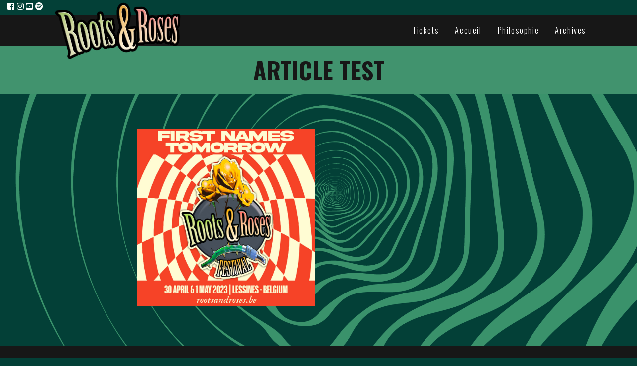

--- FILE ---
content_type: text/html; charset=UTF-8
request_url: https://www.rootsandroses.be/article-test/
body_size: 8236
content:
<!DOCTYPE html>
<html lang="fr-FR">

<head>
    <meta charset="utf-8">
    <meta http-equiv="X-UA-Compatible" content="IE=edge">
    <meta name="viewport" content="width=device-width, initial-scale=1, shrink-to-fit=no">
    <meta name="description" content="Roots &amp; Roses Festival - Un festival dédié aux formes modernes de folk, blues &amp; roots. Enfin !">
    <meta name="author" content="Bzzz Graphic Design">
    <meta property="og:title" content="Roots & Roses Festival" />

    
    <link href="https://fonts.googleapis.com/css?family=Lobster&display=swap" rel="stylesheet">
    <link href="https://fonts.googleapis.com/css?family=Oswald:300,400,700&display=swap" rel="stylesheet">
    <link rel="alternate" type="application/rss+xml" title="Roots &amp; Roses Festival RSS Feed" href="https://www.rootsandroses.be/feed/" />
    <link rel="pingback" href="https://www.rootsandroses.be/xmlrpc.php" />
    <style>
	:root {
		--bgcolor : #e35236;
		--textcolor : #ffffff;
		--titlecolor : #ffffff;
		--linkcolor :#ffffff ;
		--hovercolor :#ffffff ;
		--btncolor : ;
		--btnhovercolor : ;
		--navcolor : ;
		--degrade1 : linear-gradient(var(--linkcolor), var(--hovercolor));
		--degrade2 : linear-gradient(var(--btncolor), var(--btnhovercolor));
		}
</style>
    <meta name='robots' content='index, follow, max-image-preview:large, max-snippet:-1, max-video-preview:-1' />
<link rel="alternate" hreflang="fr-fr" href="https://www.rootsandroses.be/article-test/" />
<link rel="alternate" hreflang="x-default" href="https://www.rootsandroses.be/article-test/" />

<!-- Google Tag Manager for WordPress by gtm4wp.com -->
<script data-cfasync="false" data-pagespeed-no-defer>
	var gtm4wp_datalayer_name = "dataLayer";
	var dataLayer = dataLayer || [];
</script>
<!-- End Google Tag Manager for WordPress by gtm4wp.com -->
	<!-- This site is optimized with the Yoast SEO plugin v20.2.1 - https://yoast.com/wordpress/plugins/seo/ -->
	<title>article test - Roots &amp; Roses Festival</title>
	<link rel="canonical" href="https://www.rootsandroses.be/article-test/" />
	<meta property="og:locale" content="fr_FR" />
	<meta property="og:type" content="article" />
	<meta property="og:title" content="article test - Roots &amp; Roses Festival" />
	<meta property="og:url" content="https://www.rootsandroses.be/article-test/" />
	<meta property="og:site_name" content="Roots &amp; Roses Festival" />
	<meta property="article:publisher" content="http://www.facebook.com/roots.and.roses.festival/" />
	<meta property="article:published_time" content="2022-10-27T02:30:53+00:00" />
	<meta property="article:modified_time" content="2022-10-27T02:30:54+00:00" />
	<meta property="og:image" content="https://www.rootsandroses.be/wp-content/uploads/2022/10/Roots-and-Roses-2023-First-names-tomorrow-900x900.jpg" />
	<meta name="author" content="Centre Culturel René Magritte" />
	<meta name="twitter:label1" content="Écrit par" />
	<meta name="twitter:data1" content="Centre Culturel René Magritte" />
	<script type="application/ld+json" class="yoast-schema-graph">{"@context":"https://schema.org","@graph":[{"@type":"Article","@id":"https://www.rootsandroses.be/article-test/#article","isPartOf":{"@id":"https://www.rootsandroses.be/article-test/"},"author":{"name":"Centre Culturel René Magritte","@id":"https://www.rootsandroses.be/#/schema/person/da0137a09717acb54171e1aa4421968c"},"headline":"article test","datePublished":"2022-10-27T02:30:53+00:00","dateModified":"2022-10-27T02:30:54+00:00","mainEntityOfPage":{"@id":"https://www.rootsandroses.be/article-test/"},"wordCount":2,"publisher":{"@id":"https://www.rootsandroses.be/#organization"},"image":{"@id":"https://www.rootsandroses.be/article-test/#primaryimage"},"thumbnailUrl":"https://www.rootsandroses.be/wp-content/uploads/2022/10/Roots-and-Roses-2023-First-names-tomorrow-900x900.jpg","articleSection":["News"],"inLanguage":"fr-FR"},{"@type":"WebPage","@id":"https://www.rootsandroses.be/article-test/","url":"https://www.rootsandroses.be/article-test/","name":"article test - Roots &amp; Roses Festival","isPartOf":{"@id":"https://www.rootsandroses.be/#website"},"primaryImageOfPage":{"@id":"https://www.rootsandroses.be/article-test/#primaryimage"},"image":{"@id":"https://www.rootsandroses.be/article-test/#primaryimage"},"thumbnailUrl":"https://www.rootsandroses.be/wp-content/uploads/2022/10/Roots-and-Roses-2023-First-names-tomorrow-900x900.jpg","datePublished":"2022-10-27T02:30:53+00:00","dateModified":"2022-10-27T02:30:54+00:00","inLanguage":"fr-FR","potentialAction":[{"@type":"ReadAction","target":["https://www.rootsandroses.be/article-test/"]}]},{"@type":"ImageObject","inLanguage":"fr-FR","@id":"https://www.rootsandroses.be/article-test/#primaryimage","url":"https://www.rootsandroses.be/wp-content/uploads/2022/10/Roots-and-Roses-2023-First-names-tomorrow.jpg","contentUrl":"https://www.rootsandroses.be/wp-content/uploads/2022/10/Roots-and-Roses-2023-First-names-tomorrow.jpg","width":2560,"height":2560},{"@type":"WebSite","@id":"https://www.rootsandroses.be/#website","url":"https://www.rootsandroses.be/","name":"Roots &amp; Roses Festival","description":"Un festival dédié aux formes modernes de folk, blues &amp; roots. Enfin !","publisher":{"@id":"https://www.rootsandroses.be/#organization"},"potentialAction":[{"@type":"SearchAction","target":{"@type":"EntryPoint","urlTemplate":"https://www.rootsandroses.be/?s={search_term_string}"},"query-input":"required name=search_term_string"}],"inLanguage":"fr-FR"},{"@type":"Organization","@id":"https://www.rootsandroses.be/#organization","name":"Roots & Roses Festival","url":"https://www.rootsandroses.be/","logo":{"@type":"ImageObject","inLanguage":"fr-FR","@id":"https://www.rootsandroses.be/#/schema/logo/image/","url":"https://www.rootsandroses.be/wp-content/uploads/2020/02/logo.png","contentUrl":"https://www.rootsandroses.be/wp-content/uploads/2020/02/logo.png","width":779,"height":1018,"caption":"Roots & Roses Festival"},"image":{"@id":"https://www.rootsandroses.be/#/schema/logo/image/"},"sameAs":["http://www.facebook.com/roots.and.roses.festival/","https://twitter.com/RootsRoses","http://www.instagram.com/roots_and_roses_festival/","https://www.youtube.com/playlist?list=PLCXuVluCOD7YFtUV3gCq021fd4gyRSHp3"]},{"@type":"Person","@id":"https://www.rootsandroses.be/#/schema/person/da0137a09717acb54171e1aa4421968c","name":"Centre Culturel René Magritte","image":{"@type":"ImageObject","inLanguage":"fr-FR","@id":"https://www.rootsandroses.be/#/schema/person/image/","url":"https://secure.gravatar.com/avatar/d1720b674f05acc6b40b0e5aedef9417?s=96&d=mm&r=g","contentUrl":"https://secure.gravatar.com/avatar/d1720b674f05acc6b40b0e5aedef9417?s=96&d=mm&r=g","caption":"Centre Culturel René Magritte"},"url":"https://www.rootsandroses.be/author/ccrm/"}]}</script>
	<!-- / Yoast SEO plugin. -->


<link rel='dns-prefetch' href='//cdnjs.cloudflare.com' />
<script type="text/javascript">
window._wpemojiSettings = {"baseUrl":"https:\/\/s.w.org\/images\/core\/emoji\/14.0.0\/72x72\/","ext":".png","svgUrl":"https:\/\/s.w.org\/images\/core\/emoji\/14.0.0\/svg\/","svgExt":".svg","source":{"concatemoji":"https:\/\/www.rootsandroses.be\/wp-includes\/js\/wp-emoji-release.min.js?ver=8e46d08663ae7c89ac952b5b1289b88f"}};
/*! This file is auto-generated */
!function(e,a,t){var n,r,o,i=a.createElement("canvas"),p=i.getContext&&i.getContext("2d");function s(e,t){var a=String.fromCharCode,e=(p.clearRect(0,0,i.width,i.height),p.fillText(a.apply(this,e),0,0),i.toDataURL());return p.clearRect(0,0,i.width,i.height),p.fillText(a.apply(this,t),0,0),e===i.toDataURL()}function c(e){var t=a.createElement("script");t.src=e,t.defer=t.type="text/javascript",a.getElementsByTagName("head")[0].appendChild(t)}for(o=Array("flag","emoji"),t.supports={everything:!0,everythingExceptFlag:!0},r=0;r<o.length;r++)t.supports[o[r]]=function(e){if(p&&p.fillText)switch(p.textBaseline="top",p.font="600 32px Arial",e){case"flag":return s([127987,65039,8205,9895,65039],[127987,65039,8203,9895,65039])?!1:!s([55356,56826,55356,56819],[55356,56826,8203,55356,56819])&&!s([55356,57332,56128,56423,56128,56418,56128,56421,56128,56430,56128,56423,56128,56447],[55356,57332,8203,56128,56423,8203,56128,56418,8203,56128,56421,8203,56128,56430,8203,56128,56423,8203,56128,56447]);case"emoji":return!s([129777,127995,8205,129778,127999],[129777,127995,8203,129778,127999])}return!1}(o[r]),t.supports.everything=t.supports.everything&&t.supports[o[r]],"flag"!==o[r]&&(t.supports.everythingExceptFlag=t.supports.everythingExceptFlag&&t.supports[o[r]]);t.supports.everythingExceptFlag=t.supports.everythingExceptFlag&&!t.supports.flag,t.DOMReady=!1,t.readyCallback=function(){t.DOMReady=!0},t.supports.everything||(n=function(){t.readyCallback()},a.addEventListener?(a.addEventListener("DOMContentLoaded",n,!1),e.addEventListener("load",n,!1)):(e.attachEvent("onload",n),a.attachEvent("onreadystatechange",function(){"complete"===a.readyState&&t.readyCallback()})),(e=t.source||{}).concatemoji?c(e.concatemoji):e.wpemoji&&e.twemoji&&(c(e.twemoji),c(e.wpemoji)))}(window,document,window._wpemojiSettings);
</script>
<style type="text/css">
img.wp-smiley,
img.emoji {
	display: inline !important;
	border: none !important;
	box-shadow: none !important;
	height: 1em !important;
	width: 1em !important;
	margin: 0 0.07em !important;
	vertical-align: -0.1em !important;
	background: none !important;
	padding: 0 !important;
}
</style>
	<style id="woo-sctr-frontend-countdown-style" type="text/css">.woo-sctr-shortcode-wrap-wrap.woo-sctr-shortcode-wrap-wrap-salescountdowntimer{display:block;text-align:center;}.woo-sctr-shortcode-wrap-wrap.woo-sctr-shortcode-wrap-wrap-salescountdowntimer .woo-sctr-shortcode-countdown-1{color:#000000;background:transparent;border: 1px solid transparent;}.woo-sctr-shortcode-wrap-wrap.woo-sctr-shortcode-wrap-wrap-salescountdowntimer.woo-sctr-sticky-top{background:transparent;}.woo-sctr-shortcode-wrap-wrap.woo-sctr-shortcode-wrap-wrap-salescountdowntimer .woo-sctr-shortcode-countdown-1 .woo-sctr-shortcode-countdown-value,.woo-sctr-shortcode-wrap-wrap.woo-sctr-shortcode-wrap-wrap-salescountdowntimer .woo-sctr-shortcode-countdown-1 .woo-sctr-shortcode-countdown-value-container{color:#ffb600;background:#516f56;font-size:26px;}.woo-sctr-shortcode-wrap-wrap.woo-sctr-shortcode-wrap-wrap-salescountdowntimer .woo-sctr-shortcode-countdown-1 .woo-sctr-shortcode-countdown-text{color:#ffffff;background:#516f56;font-size:13px;}.woo-sctr-shortcode-wrap-wrap.woo-sctr-shortcode-wrap-wrap-1763022892530{display:block;text-align:center;}.woo-sctr-shortcode-wrap-wrap.woo-sctr-shortcode-wrap-wrap-1763022892530 .woo-sctr-shortcode-countdown-1{color:#000000;background:transparent;border: 1px solid transparent;}.woo-sctr-shortcode-wrap-wrap.woo-sctr-shortcode-wrap-wrap-1763022892530.woo-sctr-sticky-top{background:transparent;}.woo-sctr-shortcode-wrap-wrap.woo-sctr-shortcode-wrap-wrap-1763022892530 .woo-sctr-shortcode-countdown-1 .woo-sctr-shortcode-countdown-value,.woo-sctr-shortcode-wrap-wrap.woo-sctr-shortcode-wrap-wrap-1763022892530 .woo-sctr-shortcode-countdown-1 .woo-sctr-shortcode-countdown-value-container{color:#ffb600;background:#516f56;font-size:26px;}.woo-sctr-shortcode-wrap-wrap.woo-sctr-shortcode-wrap-wrap-1763022892530 .woo-sctr-shortcode-countdown-1 .woo-sctr-shortcode-countdown-text{color:#ffffff;background:#516f56;font-size:13px;}</style><link rel='stylesheet' id='wp-block-library-css' href='https://www.rootsandroses.be/wp-includes/css/dist/block-library/style.min.css?ver=8e46d08663ae7c89ac952b5b1289b88f' type='text/css' media='all' />
<link rel='stylesheet' id='classic-theme-styles-css' href='https://www.rootsandroses.be/wp-includes/css/classic-themes.min.css?ver=1' type='text/css' media='all' />
<style id='global-styles-inline-css' type='text/css'>
body{--wp--preset--color--black: #000000;--wp--preset--color--cyan-bluish-gray: #abb8c3;--wp--preset--color--white: #ffffff;--wp--preset--color--pale-pink: #f78da7;--wp--preset--color--vivid-red: #cf2e2e;--wp--preset--color--luminous-vivid-orange: #ff6900;--wp--preset--color--luminous-vivid-amber: #fcb900;--wp--preset--color--light-green-cyan: #7bdcb5;--wp--preset--color--vivid-green-cyan: #00d084;--wp--preset--color--pale-cyan-blue: #8ed1fc;--wp--preset--color--vivid-cyan-blue: #0693e3;--wp--preset--color--vivid-purple: #9b51e0;--wp--preset--gradient--vivid-cyan-blue-to-vivid-purple: linear-gradient(135deg,rgba(6,147,227,1) 0%,rgb(155,81,224) 100%);--wp--preset--gradient--light-green-cyan-to-vivid-green-cyan: linear-gradient(135deg,rgb(122,220,180) 0%,rgb(0,208,130) 100%);--wp--preset--gradient--luminous-vivid-amber-to-luminous-vivid-orange: linear-gradient(135deg,rgba(252,185,0,1) 0%,rgba(255,105,0,1) 100%);--wp--preset--gradient--luminous-vivid-orange-to-vivid-red: linear-gradient(135deg,rgba(255,105,0,1) 0%,rgb(207,46,46) 100%);--wp--preset--gradient--very-light-gray-to-cyan-bluish-gray: linear-gradient(135deg,rgb(238,238,238) 0%,rgb(169,184,195) 100%);--wp--preset--gradient--cool-to-warm-spectrum: linear-gradient(135deg,rgb(74,234,220) 0%,rgb(151,120,209) 20%,rgb(207,42,186) 40%,rgb(238,44,130) 60%,rgb(251,105,98) 80%,rgb(254,248,76) 100%);--wp--preset--gradient--blush-light-purple: linear-gradient(135deg,rgb(255,206,236) 0%,rgb(152,150,240) 100%);--wp--preset--gradient--blush-bordeaux: linear-gradient(135deg,rgb(254,205,165) 0%,rgb(254,45,45) 50%,rgb(107,0,62) 100%);--wp--preset--gradient--luminous-dusk: linear-gradient(135deg,rgb(255,203,112) 0%,rgb(199,81,192) 50%,rgb(65,88,208) 100%);--wp--preset--gradient--pale-ocean: linear-gradient(135deg,rgb(255,245,203) 0%,rgb(182,227,212) 50%,rgb(51,167,181) 100%);--wp--preset--gradient--electric-grass: linear-gradient(135deg,rgb(202,248,128) 0%,rgb(113,206,126) 100%);--wp--preset--gradient--midnight: linear-gradient(135deg,rgb(2,3,129) 0%,rgb(40,116,252) 100%);--wp--preset--duotone--dark-grayscale: url('#wp-duotone-dark-grayscale');--wp--preset--duotone--grayscale: url('#wp-duotone-grayscale');--wp--preset--duotone--purple-yellow: url('#wp-duotone-purple-yellow');--wp--preset--duotone--blue-red: url('#wp-duotone-blue-red');--wp--preset--duotone--midnight: url('#wp-duotone-midnight');--wp--preset--duotone--magenta-yellow: url('#wp-duotone-magenta-yellow');--wp--preset--duotone--purple-green: url('#wp-duotone-purple-green');--wp--preset--duotone--blue-orange: url('#wp-duotone-blue-orange');--wp--preset--font-size--small: 13px;--wp--preset--font-size--medium: 20px;--wp--preset--font-size--large: 36px;--wp--preset--font-size--x-large: 42px;--wp--preset--spacing--20: 0.44rem;--wp--preset--spacing--30: 0.67rem;--wp--preset--spacing--40: 1rem;--wp--preset--spacing--50: 1.5rem;--wp--preset--spacing--60: 2.25rem;--wp--preset--spacing--70: 3.38rem;--wp--preset--spacing--80: 5.06rem;}:where(.is-layout-flex){gap: 0.5em;}body .is-layout-flow > .alignleft{float: left;margin-inline-start: 0;margin-inline-end: 2em;}body .is-layout-flow > .alignright{float: right;margin-inline-start: 2em;margin-inline-end: 0;}body .is-layout-flow > .aligncenter{margin-left: auto !important;margin-right: auto !important;}body .is-layout-constrained > .alignleft{float: left;margin-inline-start: 0;margin-inline-end: 2em;}body .is-layout-constrained > .alignright{float: right;margin-inline-start: 2em;margin-inline-end: 0;}body .is-layout-constrained > .aligncenter{margin-left: auto !important;margin-right: auto !important;}body .is-layout-constrained > :where(:not(.alignleft):not(.alignright):not(.alignfull)){max-width: var(--wp--style--global--content-size);margin-left: auto !important;margin-right: auto !important;}body .is-layout-constrained > .alignwide{max-width: var(--wp--style--global--wide-size);}body .is-layout-flex{display: flex;}body .is-layout-flex{flex-wrap: wrap;align-items: center;}body .is-layout-flex > *{margin: 0;}:where(.wp-block-columns.is-layout-flex){gap: 2em;}.has-black-color{color: var(--wp--preset--color--black) !important;}.has-cyan-bluish-gray-color{color: var(--wp--preset--color--cyan-bluish-gray) !important;}.has-white-color{color: var(--wp--preset--color--white) !important;}.has-pale-pink-color{color: var(--wp--preset--color--pale-pink) !important;}.has-vivid-red-color{color: var(--wp--preset--color--vivid-red) !important;}.has-luminous-vivid-orange-color{color: var(--wp--preset--color--luminous-vivid-orange) !important;}.has-luminous-vivid-amber-color{color: var(--wp--preset--color--luminous-vivid-amber) !important;}.has-light-green-cyan-color{color: var(--wp--preset--color--light-green-cyan) !important;}.has-vivid-green-cyan-color{color: var(--wp--preset--color--vivid-green-cyan) !important;}.has-pale-cyan-blue-color{color: var(--wp--preset--color--pale-cyan-blue) !important;}.has-vivid-cyan-blue-color{color: var(--wp--preset--color--vivid-cyan-blue) !important;}.has-vivid-purple-color{color: var(--wp--preset--color--vivid-purple) !important;}.has-black-background-color{background-color: var(--wp--preset--color--black) !important;}.has-cyan-bluish-gray-background-color{background-color: var(--wp--preset--color--cyan-bluish-gray) !important;}.has-white-background-color{background-color: var(--wp--preset--color--white) !important;}.has-pale-pink-background-color{background-color: var(--wp--preset--color--pale-pink) !important;}.has-vivid-red-background-color{background-color: var(--wp--preset--color--vivid-red) !important;}.has-luminous-vivid-orange-background-color{background-color: var(--wp--preset--color--luminous-vivid-orange) !important;}.has-luminous-vivid-amber-background-color{background-color: var(--wp--preset--color--luminous-vivid-amber) !important;}.has-light-green-cyan-background-color{background-color: var(--wp--preset--color--light-green-cyan) !important;}.has-vivid-green-cyan-background-color{background-color: var(--wp--preset--color--vivid-green-cyan) !important;}.has-pale-cyan-blue-background-color{background-color: var(--wp--preset--color--pale-cyan-blue) !important;}.has-vivid-cyan-blue-background-color{background-color: var(--wp--preset--color--vivid-cyan-blue) !important;}.has-vivid-purple-background-color{background-color: var(--wp--preset--color--vivid-purple) !important;}.has-black-border-color{border-color: var(--wp--preset--color--black) !important;}.has-cyan-bluish-gray-border-color{border-color: var(--wp--preset--color--cyan-bluish-gray) !important;}.has-white-border-color{border-color: var(--wp--preset--color--white) !important;}.has-pale-pink-border-color{border-color: var(--wp--preset--color--pale-pink) !important;}.has-vivid-red-border-color{border-color: var(--wp--preset--color--vivid-red) !important;}.has-luminous-vivid-orange-border-color{border-color: var(--wp--preset--color--luminous-vivid-orange) !important;}.has-luminous-vivid-amber-border-color{border-color: var(--wp--preset--color--luminous-vivid-amber) !important;}.has-light-green-cyan-border-color{border-color: var(--wp--preset--color--light-green-cyan) !important;}.has-vivid-green-cyan-border-color{border-color: var(--wp--preset--color--vivid-green-cyan) !important;}.has-pale-cyan-blue-border-color{border-color: var(--wp--preset--color--pale-cyan-blue) !important;}.has-vivid-cyan-blue-border-color{border-color: var(--wp--preset--color--vivid-cyan-blue) !important;}.has-vivid-purple-border-color{border-color: var(--wp--preset--color--vivid-purple) !important;}.has-vivid-cyan-blue-to-vivid-purple-gradient-background{background: var(--wp--preset--gradient--vivid-cyan-blue-to-vivid-purple) !important;}.has-light-green-cyan-to-vivid-green-cyan-gradient-background{background: var(--wp--preset--gradient--light-green-cyan-to-vivid-green-cyan) !important;}.has-luminous-vivid-amber-to-luminous-vivid-orange-gradient-background{background: var(--wp--preset--gradient--luminous-vivid-amber-to-luminous-vivid-orange) !important;}.has-luminous-vivid-orange-to-vivid-red-gradient-background{background: var(--wp--preset--gradient--luminous-vivid-orange-to-vivid-red) !important;}.has-very-light-gray-to-cyan-bluish-gray-gradient-background{background: var(--wp--preset--gradient--very-light-gray-to-cyan-bluish-gray) !important;}.has-cool-to-warm-spectrum-gradient-background{background: var(--wp--preset--gradient--cool-to-warm-spectrum) !important;}.has-blush-light-purple-gradient-background{background: var(--wp--preset--gradient--blush-light-purple) !important;}.has-blush-bordeaux-gradient-background{background: var(--wp--preset--gradient--blush-bordeaux) !important;}.has-luminous-dusk-gradient-background{background: var(--wp--preset--gradient--luminous-dusk) !important;}.has-pale-ocean-gradient-background{background: var(--wp--preset--gradient--pale-ocean) !important;}.has-electric-grass-gradient-background{background: var(--wp--preset--gradient--electric-grass) !important;}.has-midnight-gradient-background{background: var(--wp--preset--gradient--midnight) !important;}.has-small-font-size{font-size: var(--wp--preset--font-size--small) !important;}.has-medium-font-size{font-size: var(--wp--preset--font-size--medium) !important;}.has-large-font-size{font-size: var(--wp--preset--font-size--large) !important;}.has-x-large-font-size{font-size: var(--wp--preset--font-size--x-large) !important;}
.wp-block-navigation a:where(:not(.wp-element-button)){color: inherit;}
:where(.wp-block-columns.is-layout-flex){gap: 2em;}
.wp-block-pullquote{font-size: 1.5em;line-height: 1.6;}
</style>
<link rel='stylesheet' id='ims-countdown-css' href='https://www.rootsandroses.be/wp-content/plugins/ims-countdown/public/css/ims-countdown-public.css?ver=1.0.0' type='text/css' media='all' />
<link rel='stylesheet' id='frontend-style-css' href='https://www.rootsandroses.be/wp-content/plugins/ims-countdown/public/css/frontend.css?ver=1.0.0' type='text/css' media='all' />
<link rel='stylesheet' id='countdown-script-css' href='https://www.rootsandroses.be/wp-content/plugins/ims-countdown/public/css/frontend.css?ver=1.0.0' type='text/css' media='' />
<link rel='stylesheet' id='wpml-legacy-horizontal-list-0-css' href='//www.rootsandroses.be/wp-content/plugins/sitepress-multilingual-cms/templates/language-switchers/legacy-list-horizontal/style.min.css?ver=1' type='text/css' media='all' />
<link rel='stylesheet' id='wpml-menu-item-0-css' href='//www.rootsandroses.be/wp-content/plugins/sitepress-multilingual-cms/templates/language-switchers/menu-item/style.min.css?ver=1' type='text/css' media='all' />
<link rel='stylesheet' id='wppopups-base-css' href='https://www.rootsandroses.be/wp-content/plugins/wp-popups-lite/src/assets/css/wppopups-base.css?ver=2.1.4.9' type='text/css' media='all' />
<link rel='stylesheet' id='style-fa-css' href='https://www.rootsandroses.be/wp-content/themes/bzzzstraproots/css/all.min.css?ver=8e46d08663ae7c89ac952b5b1289b88f' type='text/css' media='all' />
<link rel='stylesheet' id='style-bootstrap-css' href='https://www.rootsandroses.be/wp-content/themes/bzzzstraproots/css/bootstrap.min.css?ver=8e46d08663ae7c89ac952b5b1289b88f' type='text/css' media='all' />
<link rel='stylesheet' id='style-swiper-css' href='https://www.rootsandroses.be/wp-content/themes/bzzzstraproots/css/swiper.min.css?ver=8e46d08663ae7c89ac952b5b1289b88f' type='text/css' media='all' />
<link rel='stylesheet' id='style-bzzzstrap-css' href='https://www.rootsandroses.be/wp-content/themes/roots2023/style.css?ver=8e46d08663ae7c89ac952b5b1289b88f' type='text/css' media='all' />
<script type='text/javascript' src='https://www.rootsandroses.be/wp-includes/js/jquery/jquery.min.js?ver=3.6.1' id='jquery-core-js'></script>
<script type='text/javascript' src='https://www.rootsandroses.be/wp-includes/js/jquery/jquery-migrate.min.js?ver=3.3.2' id='jquery-migrate-js'></script>
<script type='text/javascript' src='https://www.rootsandroses.be/wp-content/plugins/ims-countdown/public/js/ims-countdown-public.js?ver=1.0.0' id='ims-countdown-js'></script>
<script type='text/javascript' src='https://www.rootsandroses.be/wp-content/plugins/ims-countdown/public/js/jquery.plugin.js?ver=1.0.0' id='plugin-script-js'></script>
<script type='text/javascript' src='https://www.rootsandroses.be/wp-content/plugins/ims-countdown/public/js/jquery.countdown.js?ver=1.0.0' id='countdown-script-js'></script>
<link rel="https://api.w.org/" href="https://www.rootsandroses.be/wp-json/" /><link rel="alternate" type="application/json" href="https://www.rootsandroses.be/wp-json/wp/v2/posts/7069" /><link rel="alternate" type="application/json+oembed" href="https://www.rootsandroses.be/wp-json/oembed/1.0/embed?url=https%3A%2F%2Fwww.rootsandroses.be%2Farticle-test%2F" />
<link rel="alternate" type="text/xml+oembed" href="https://www.rootsandroses.be/wp-json/oembed/1.0/embed?url=https%3A%2F%2Fwww.rootsandroses.be%2Farticle-test%2F&#038;format=xml" />
<meta name="generator" content="WPML ver:4.5.14 stt:39,1,4;" />

<!-- Google Tag Manager for WordPress by gtm4wp.com -->
<!-- GTM Container placement set to footer -->
<script data-cfasync="false" data-pagespeed-no-defer>
	var dataLayer_content = {"pagePostType":"post","pagePostType2":"single-post","pageCategory":["news"],"pagePostAuthor":"Centre Culturel René Magritte"};
	dataLayer.push( dataLayer_content );
</script>
<script data-cfasync="false">
(function(w,d,s,l,i){w[l]=w[l]||[];w[l].push({'gtm.start':
new Date().getTime(),event:'gtm.js'});var f=d.getElementsByTagName(s)[0],
j=d.createElement(s),dl=l!='dataLayer'?'&l='+l:'';j.async=true;j.src=
'//www.googletagmanager.com/gtm.'+'js?id='+i+dl;f.parentNode.insertBefore(j,f);
})(window,document,'script','dataLayer','GTM-T44B2WR');
</script>
<!-- End Google Tag Manager -->
<!-- End Google Tag Manager for WordPress by gtm4wp.com --><link rel="icon" href="https://www.rootsandroses.be/wp-content/uploads/2023/12/cropped-squareRR24-32x32.jpeg" sizes="32x32" />
<link rel="icon" href="https://www.rootsandroses.be/wp-content/uploads/2023/12/cropped-squareRR24-192x192.jpeg" sizes="192x192" />
<link rel="apple-touch-icon" href="https://www.rootsandroses.be/wp-content/uploads/2023/12/cropped-squareRR24-180x180.jpeg" />
<meta name="msapplication-TileImage" content="https://www.rootsandroses.be/wp-content/uploads/2023/12/cropped-squareRR24-270x270.jpeg" />
	<meta name="facebook-domain-verification" content="zzn4xehrktvbtr8dkk4oyblvxlpx4e" />
  <!-- Facebook Pixel Code -->
  <script>
  !function(f,b,e,v,n,t,s)
  {if(f.fbq)return;n=f.fbq=function(){n.callMethod?
  n.callMethod.apply(n,arguments):n.queue.push(arguments)};
  if(!f._fbq)f._fbq=n;n.push=n;n.loaded=!0;n.version='2.0';
  n.queue=[];t=b.createElement(e);t.async=!0;
  t.src=v;s=b.getElementsByTagName(e)[0];
  s.parentNode.insertBefore(t,s)}(window,document,'script',
  'https://connect.facebook.net/en_US/fbevents.js');
  fbq('init', '981900760034386');
  fbq('track', 'PageView');
  </script>
  <noscript>
  <img height="1" width="1"
  src="https://www.facebook.com/tr?id=981900760034386&ev=PageView
  &noscript=1"/>
  </noscript>
  <!-- End Facebook Pixel Code -->
  <!-- Google tag (gtag.js) -->
  <script async src="https://www.googletagmanager.com/gtag/js?id=G-HBSEF9VVRT"></script>
  <script>
    window.dataLayer = window.dataLayer || [];
    function gtag(){dataLayer.push(arguments);}
    gtag('js', new Date());
  
    gtag('config', 'G-HBSEF9VVRT');
  </script>


</head>


<body data-rsssl=1 role="document" class="post-template-default single single-post postid-7069 single-format-standard d-flex flex-column">

    <header class="fixed-top">
        <div class="sec-nav navbar-wrap">
            <nav class="container-fluid d-flex justify-content-between align-items-center">
	                            <div class="followus">
<a href="https://www.facebook.com/roots.and.roses.festival/" target="_blank" title="Visitez notre page Facebook"><i class="fab fa-facebook-square"></i></a>
<a href="https://www.instagram.com/roots_and_roses_festival/" target="_blank" title="Suivez-nous sur Instagram"><i class="fab fa-instagram"></i></a>
<a href="https://www.youtube.com/playlist?list=PLn7U_7trycSSr3Rab7bcwcCaCEz1X8y7V" target="_blank" title="Notre chaîne Youtube"><i class="fab fa-youtube-square"></i></a>
<a href="https://open.spotify.com/user/31thf2krs7tdg7nu6d7fm4yivwry?si=de012b37aaca488b" target="_blank" title="Our Spotify playlist"><i class="fab fa-spotify"></i></a>

<!-- <a href="https://www.rootsandroses.be/feed/" title="Suivez notre fil RSS"><i class="fa fa-rss-square"></i></a> -->
</div>            </nav>
        </div>


        <div class="nav-first navbar-wrap">
            <nav class=" navbar navbar-expand-lg container scroll">
                <a class="navbar-brand col-6 col-sm-4 col-lg-3" href="https://www.rootsandroses.be"><img src="https://www.rootsandroses.be/wp-content/themes/bzzzstraproots/img/logo-texte.png" class="logo"></a>
                <button class="navbar-toggler" type="button" data-toggle="collapse" data-target="#navbarNav" aria-controls="navbarNav" aria-expanded="false" aria-label="Toggle navigation">
                    <i class="fal fa-bars text-white"></i>
                </button>
                <div class="collapse navbar-collapse text-white" id="navbarNav">
                    <ul id="menu-main2020" class="navbar-nav ml-auto"><li id="menu-item-9225" class="menu-item menu-item-type-custom menu-item-object-custom menu-item-9225"><a href="https://ticketing.byemisys.com/RootsRosesFestival2026/shop/fr">Tickets</a></li>
<li id="menu-item-5631" class="menu-item menu-item-type-custom menu-item-object-custom menu-item-home menu-item-5631"><a href="https://www.rootsandroses.be/">Accueil</a></li>
<li id="menu-item-7538" class="menu-item menu-item-type-post_type menu-item-object-page menu-item-7538"><a href="https://www.rootsandroses.be/philosophie/">Philosophie</a></li>
<li id="menu-item-9099" class="menu-item menu-item-type-post_type menu-item-object-page menu-item-9099"><a href="https://www.rootsandroses.be/archives/">Archives</a></li>
</ul>                </div>
            </nav>
        </div><!-- .container -->
    </header>
    
    <!-- <a class="btn btn-custom fixedticket" href="https://www.rootsandroses.be/tickets/">Tickets</a> -->

    <div id="wrap">


<!-- <div class="container-fluid post-banner" role="main" style="background:url('') center center;">
</div>
 -->

<div class="container-fluid">
    <div class="row justify-content-around align-items-center text-center post-title">
        <h1 class="col-lg-12 jaune">article test</h1>

    </div>
</div>
<div class="container red post-content">
    <div class="row justify-content-center">
        <article id="post-7069" class="col-lg-8">
            
<figure class="wp-block-image size-large"><img decoding="async" width="900" height="900" src="https://www.rootsandroses.be/wp-content/uploads/2022/10/Roots-and-Roses-2023-First-names-tomorrow-900x900.jpg" alt="" class="wp-image-7063" srcset="https://www.rootsandroses.be/wp-content/uploads/2022/10/Roots-and-Roses-2023-First-names-tomorrow-900x900.jpg 900w, https://www.rootsandroses.be/wp-content/uploads/2022/10/Roots-and-Roses-2023-First-names-tomorrow-500x500.jpg 500w, https://www.rootsandroses.be/wp-content/uploads/2022/10/Roots-and-Roses-2023-First-names-tomorrow-150x150.jpg 150w, https://www.rootsandroses.be/wp-content/uploads/2022/10/Roots-and-Roses-2023-First-names-tomorrow-768x768.jpg 768w, https://www.rootsandroses.be/wp-content/uploads/2022/10/Roots-and-Roses-2023-First-names-tomorrow-1536x1536.jpg 1536w, https://www.rootsandroses.be/wp-content/uploads/2022/10/Roots-and-Roses-2023-First-names-tomorrow-2048x2048.jpg 2048w, https://www.rootsandroses.be/wp-content/uploads/2022/10/Roots-and-Roses-2023-First-names-tomorrow-100x100.jpg 100w" sizes="(max-width: 900px) 100vw, 900px" /></figure>

        </article>
    </div>

</div> <!-- /container -->

</div><!-- #wrap -->
<footer>
    <div class="container">
        <div class="row footer-menu">
            <div class="menu-footer2020-container"><ul id="menu-footer2020" class="menu"><li id="menu-item-5905" class="menu-item menu-item-type-post_type menu-item-object-page menu-item-5905"><a href="https://www.rootsandroses.be/archives/">Archives</a></li>
<li id="menu-item-5660" class="menu-item menu-item-type-post_type menu-item-object-page menu-item-privacy-policy menu-item-5660"><a href="https://www.rootsandroses.be/politique-de-confidentialite/">Politique de confidentialité</a></li>
</ul></div>        </div>
        <div class="small text-center py-3 text-white">&copy; 2026 <strong>Roots &amp; Roses Festival</strong> | <i class="fal fa-code"></i> <a href="https://www.bzzz.be">Bzzz</a> | <a rel="nofollow" href="https://www.rootsandroses.be/wp-login.php">Connexion</a></div>
    </div>
</footer>

<!-- GTM Container placement set to footer -->
<!-- Google Tag Manager (noscript) -->
				<noscript><iframe src="https://www.googletagmanager.com/ns.html?id=GTM-T44B2WR" height="0" width="0" style="display:none;visibility:hidden" aria-hidden="true"></iframe></noscript>
<!-- End Google Tag Manager (noscript) --><div class="wppopups-whole" style="display: none"></div><script type='text/javascript' src='https://www.rootsandroses.be/wp-includes/js/dist/vendor/regenerator-runtime.min.js?ver=0.13.9' id='regenerator-runtime-js'></script>
<script type='text/javascript' src='https://www.rootsandroses.be/wp-includes/js/dist/vendor/wp-polyfill.min.js?ver=3.15.0' id='wp-polyfill-js'></script>
<script type='text/javascript' src='https://www.rootsandroses.be/wp-includes/js/dist/hooks.min.js?ver=4169d3cf8e8d95a3d6d5' id='wp-hooks-js'></script>
<script type='text/javascript' id='wppopups-js-extra'>
/* <![CDATA[ */
var wppopups_vars = {"is_admin":"","ajax_url":"https:\/\/www.rootsandroses.be\/wp-admin\/admin-ajax.php?lang=fr","pid":"7069","is_front_page":"","is_blog_page":"","is_category":"","site_url":"https:\/\/www.rootsandroses.be","is_archive":"","is_search":"","is_singular":"1","is_preview":"","facebook":"","twitter":"","val_required":"This field is required.","val_url":"Please enter a valid URL.","val_email":"Please enter a valid email address.","val_number":"Please enter a valid number.","val_checklimit":"You have exceeded the number of allowed selections: {#}.","val_limit_characters":"{count} of {limit} max characters.","val_limit_words":"{count} of {limit} max words."};
/* ]]> */
</script>
<script type='text/javascript' src='https://www.rootsandroses.be/wp-content/plugins/wp-popups-lite/src/assets/js/wppopups.js?ver=2.1.4.9' id='wppopups-js'></script>
<script type='text/javascript' src='https://cdnjs.cloudflare.com/ajax/libs/jquery-countdown/2.2.0/jquery.countdown.min.js' id='jquery-countdown-js'></script>
<script type='text/javascript' src='https://www.rootsandroses.be/wp-content/plugins/ims-countdown/public/js/custom.js' id='imsc_custom-js'></script>
<script type='text/javascript' src='https://www.rootsandroses.be/wp-content/themes/bzzzstraproots/js/popper.min.js?ver=1' id='js-popper-js'></script>
<script type='text/javascript' src='https://www.rootsandroses.be/wp-content/themes/bzzzstraproots/js/bootstrap.min.js?ver=4.3.1' id='js-bootstrap-js'></script>
<script type='text/javascript' src='https://www.rootsandroses.be/wp-content/themes/bzzzstraproots/js/swiper.jquery.min.js?ver=3.4.2' id='js-swiper-js'></script>
<script src="https://www.rootsandroses.be/wp-content/themes/bzzzstraproots/js/scripts.js"></script>
<!-- 	<script src="https://www.rootsandroses.be/wp-content/themes/roots2023/js/scripts.js"></script> -->
</body>

</html>
